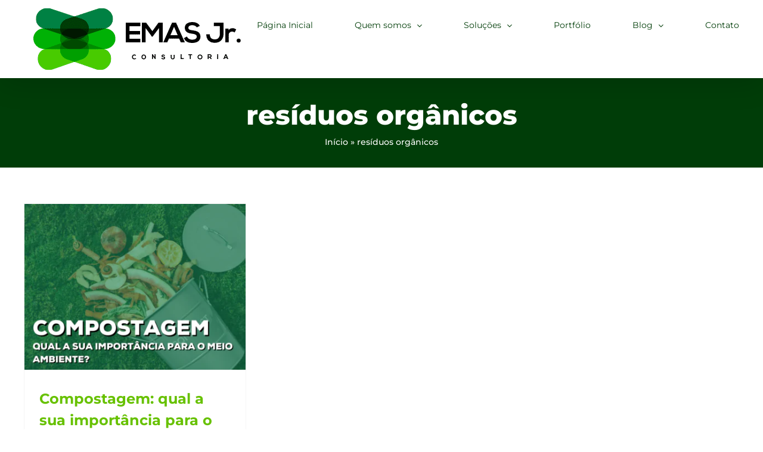

--- FILE ---
content_type: text/html; charset=UTF-8
request_url: https://emasjr.com.br/tag/residuos-organicos/
body_size: 26897
content:
<!DOCTYPE html><html class="avada-html-layout-wide avada-html-header-position-top avada-html-is-archive" lang="pt-BR" prefix="og: http://ogp.me/ns# fb: http://ogp.me/ns/fb#"><head><script data-no-optimize="1">var litespeed_docref=sessionStorage.getItem("litespeed_docref");litespeed_docref&&(Object.defineProperty(document,"referrer",{get:function(){return litespeed_docref}}),sessionStorage.removeItem("litespeed_docref"));</script> <meta http-equiv="X-UA-Compatible" content="IE=edge" /><meta http-equiv="Content-Type" content="text/html; charset=utf-8"/><meta name="viewport" content="width=device-width, initial-scale=1" /><meta name='robots' content='index, follow, max-image-preview:large, max-snippet:-1, max-video-preview:-1' /> <script data-cfasync="false" data-pagespeed-no-defer>window.dataLayerPYS = window.dataLayerPYS || [];</script> <title>Arquivos resíduos orgânicos - EMAS Jr. Consultoria</title><link rel="canonical" href="https://emasjr.com.br/tag/residuos-organicos/" /><meta property="og:locale" content="pt_BR" /><meta property="og:type" content="article" /><meta property="og:title" content="Arquivos resíduos orgânicos - EMAS Jr. Consultoria" /><meta property="og:url" content="https://emasjr.com.br/tag/residuos-organicos/" /><meta property="og:site_name" content="EMAS Jr. Consultoria" /><meta name="twitter:card" content="summary_large_image" /> <script type="application/ld+json" class="yoast-schema-graph">{"@context":"https://schema.org","@graph":[{"@type":"CollectionPage","@id":"https://emasjr.com.br/tag/residuos-organicos/","url":"https://emasjr.com.br/tag/residuos-organicos/","name":"Arquivos resíduos orgânicos - EMAS Jr. Consultoria","isPartOf":{"@id":"https://emasjr.com.br/#website"},"primaryImageOfPage":{"@id":"https://emasjr.com.br/tag/residuos-organicos/#primaryimage"},"image":{"@id":"https://emasjr.com.br/tag/residuos-organicos/#primaryimage"},"thumbnailUrl":"https://emasjr.com.br/wp-content/uploads/2022/01/MODELO-16.png","breadcrumb":{"@id":"https://emasjr.com.br/tag/residuos-organicos/#breadcrumb"},"inLanguage":"pt-BR"},{"@type":"ImageObject","inLanguage":"pt-BR","@id":"https://emasjr.com.br/tag/residuos-organicos/#primaryimage","url":"https://emasjr.com.br/wp-content/uploads/2022/01/MODELO-16.png","contentUrl":"https://emasjr.com.br/wp-content/uploads/2022/01/MODELO-16.png","width":1200,"height":900},{"@type":"BreadcrumbList","@id":"https://emasjr.com.br/tag/residuos-organicos/#breadcrumb","itemListElement":[{"@type":"ListItem","position":1,"name":"Início","item":"https://emasjr.com.br/"},{"@type":"ListItem","position":2,"name":"resíduos orgânicos"}]},{"@type":"WebSite","@id":"https://emasjr.com.br/#website","url":"https://emasjr.com.br/","name":"EMAS Jr. Consultoria","description":"Consultoria em Engenharia Civil e Ambiental","publisher":{"@id":"https://emasjr.com.br/#organization"},"potentialAction":[{"@type":"SearchAction","target":{"@type":"EntryPoint","urlTemplate":"https://emasjr.com.br/?s={search_term_string}"},"query-input":{"@type":"PropertyValueSpecification","valueRequired":true,"valueName":"search_term_string"}}],"inLanguage":"pt-BR"},{"@type":"Organization","@id":"https://emasjr.com.br/#organization","name":"EMAS Jr. Consultoria","url":"https://emasjr.com.br/","logo":{"@type":"ImageObject","inLanguage":"pt-BR","@id":"https://emasjr.com.br/#/schema/logo/image/","url":"https://emasjr.com.br/wp-content/uploads/2022/08/logo_emas-2.svg","contentUrl":"https://emasjr.com.br/wp-content/uploads/2022/08/logo_emas-2.svg","width":976,"height":326,"caption":"EMAS Jr. Consultoria"},"image":{"@id":"https://emasjr.com.br/#/schema/logo/image/"},"sameAs":["https://facebook.com/emasjr"]}]}</script>  <script type='application/javascript'  id='pys-version-script'>console.log('PixelYourSite Free version 11.1.5.1');</script> <link rel="alternate" type="application/rss+xml" title="Feed para EMAS Jr. Consultoria &raquo;" href="https://emasjr.com.br/feed/" /><link rel="alternate" type="application/rss+xml" title="Feed de comentários para EMAS Jr. Consultoria &raquo;" href="https://emasjr.com.br/comments/feed/" /><link rel="alternate" type="application/rss+xml" title="Feed de tag para EMAS Jr. Consultoria &raquo; resíduos orgânicos" href="https://emasjr.com.br/tag/residuos-organicos/feed/" /><link rel="alternate" type="application/rss+xml" title="Feed de EMAS Jr. Consultoria &raquo; Story" href="https://emasjr.com.br/web-stories/feed/"><meta property="og:locale" content="pt_BR"/><meta property="og:type" content="article"/><meta property="og:site_name" content="EMAS Jr. Consultoria"/><meta property="og:title" content="Arquivos resíduos orgânicos - EMAS Jr. Consultoria"/><meta property="og:url" content="https://emasjr.com.br/blog/por-que-a-compostagem-e-um-grande-aliado-do-meio-ambiente/"/><meta property="og:image" content="https://emasjr.com.br/wp-content/uploads/2022/01/MODELO-16.png"/><meta property="og:image:width" content="1200"/><meta property="og:image:height" content="900"/><meta property="og:image:type" content="image/png"/><style id='wp-img-auto-sizes-contain-inline-css' type='text/css'>img:is([sizes=auto i],[sizes^="auto," i]){contain-intrinsic-size:3000px 1500px}
/*# sourceURL=wp-img-auto-sizes-contain-inline-css */</style><link data-optimized="2" rel="stylesheet" href="https://emasjr.com.br/wp-content/litespeed/css/513e32cbdc48db25ca52bb63afbe7154.css?ver=54a42" /><style id='global-styles-inline-css' type='text/css'>:root{--wp--preset--aspect-ratio--square: 1;--wp--preset--aspect-ratio--4-3: 4/3;--wp--preset--aspect-ratio--3-4: 3/4;--wp--preset--aspect-ratio--3-2: 3/2;--wp--preset--aspect-ratio--2-3: 2/3;--wp--preset--aspect-ratio--16-9: 16/9;--wp--preset--aspect-ratio--9-16: 9/16;--wp--preset--color--black: #000000;--wp--preset--color--cyan-bluish-gray: #abb8c3;--wp--preset--color--white: #ffffff;--wp--preset--color--pale-pink: #f78da7;--wp--preset--color--vivid-red: #cf2e2e;--wp--preset--color--luminous-vivid-orange: #ff6900;--wp--preset--color--luminous-vivid-amber: #fcb900;--wp--preset--color--light-green-cyan: #7bdcb5;--wp--preset--color--vivid-green-cyan: #00d084;--wp--preset--color--pale-cyan-blue: #8ed1fc;--wp--preset--color--vivid-cyan-blue: #0693e3;--wp--preset--color--vivid-purple: #9b51e0;--wp--preset--color--awb-color-1: #ffffff;--wp--preset--color--awb-color-2: #f9f9fb;--wp--preset--color--awb-color-3: #e2e2e2;--wp--preset--color--awb-color-4: #4ebc12;--wp--preset--color--awb-color-5: #747474;--wp--preset--color--awb-color-6: #4a4e57;--wp--preset--color--awb-color-7: #333333;--wp--preset--color--awb-color-8: #212934;--wp--preset--color--awb-color-custom-10: #65bc7b;--wp--preset--color--awb-color-custom-11: #fed03d;--wp--preset--color--awb-color-custom-12: #f2f3f5;--wp--preset--color--awb-color-custom-13: #f5f5f5;--wp--preset--color--awb-color-custom-14: #1a6b00;--wp--preset--color--awb-color-custom-15: #dddddd;--wp--preset--color--awb-color-custom-16: #a0ce4e;--wp--preset--color--awb-color-custom-17: #ebeaea;--wp--preset--color--awb-color-custom-18: rgba(235,234,234,0.8);--wp--preset--gradient--vivid-cyan-blue-to-vivid-purple: linear-gradient(135deg,rgb(6,147,227) 0%,rgb(155,81,224) 100%);--wp--preset--gradient--light-green-cyan-to-vivid-green-cyan: linear-gradient(135deg,rgb(122,220,180) 0%,rgb(0,208,130) 100%);--wp--preset--gradient--luminous-vivid-amber-to-luminous-vivid-orange: linear-gradient(135deg,rgb(252,185,0) 0%,rgb(255,105,0) 100%);--wp--preset--gradient--luminous-vivid-orange-to-vivid-red: linear-gradient(135deg,rgb(255,105,0) 0%,rgb(207,46,46) 100%);--wp--preset--gradient--very-light-gray-to-cyan-bluish-gray: linear-gradient(135deg,rgb(238,238,238) 0%,rgb(169,184,195) 100%);--wp--preset--gradient--cool-to-warm-spectrum: linear-gradient(135deg,rgb(74,234,220) 0%,rgb(151,120,209) 20%,rgb(207,42,186) 40%,rgb(238,44,130) 60%,rgb(251,105,98) 80%,rgb(254,248,76) 100%);--wp--preset--gradient--blush-light-purple: linear-gradient(135deg,rgb(255,206,236) 0%,rgb(152,150,240) 100%);--wp--preset--gradient--blush-bordeaux: linear-gradient(135deg,rgb(254,205,165) 0%,rgb(254,45,45) 50%,rgb(107,0,62) 100%);--wp--preset--gradient--luminous-dusk: linear-gradient(135deg,rgb(255,203,112) 0%,rgb(199,81,192) 50%,rgb(65,88,208) 100%);--wp--preset--gradient--pale-ocean: linear-gradient(135deg,rgb(255,245,203) 0%,rgb(182,227,212) 50%,rgb(51,167,181) 100%);--wp--preset--gradient--electric-grass: linear-gradient(135deg,rgb(202,248,128) 0%,rgb(113,206,126) 100%);--wp--preset--gradient--midnight: linear-gradient(135deg,rgb(2,3,129) 0%,rgb(40,116,252) 100%);--wp--preset--font-size--small: 11.25px;--wp--preset--font-size--medium: 20px;--wp--preset--font-size--large: 22.5px;--wp--preset--font-size--x-large: 42px;--wp--preset--font-size--normal: 15px;--wp--preset--font-size--xlarge: 30px;--wp--preset--font-size--huge: 45px;--wp--preset--spacing--20: 0.44rem;--wp--preset--spacing--30: 0.67rem;--wp--preset--spacing--40: 1rem;--wp--preset--spacing--50: 1.5rem;--wp--preset--spacing--60: 2.25rem;--wp--preset--spacing--70: 3.38rem;--wp--preset--spacing--80: 5.06rem;--wp--preset--shadow--natural: 6px 6px 9px rgba(0, 0, 0, 0.2);--wp--preset--shadow--deep: 12px 12px 50px rgba(0, 0, 0, 0.4);--wp--preset--shadow--sharp: 6px 6px 0px rgba(0, 0, 0, 0.2);--wp--preset--shadow--outlined: 6px 6px 0px -3px rgb(255, 255, 255), 6px 6px rgb(0, 0, 0);--wp--preset--shadow--crisp: 6px 6px 0px rgb(0, 0, 0);}:where(.is-layout-flex){gap: 0.5em;}:where(.is-layout-grid){gap: 0.5em;}body .is-layout-flex{display: flex;}.is-layout-flex{flex-wrap: wrap;align-items: center;}.is-layout-flex > :is(*, div){margin: 0;}body .is-layout-grid{display: grid;}.is-layout-grid > :is(*, div){margin: 0;}:where(.wp-block-columns.is-layout-flex){gap: 2em;}:where(.wp-block-columns.is-layout-grid){gap: 2em;}:where(.wp-block-post-template.is-layout-flex){gap: 1.25em;}:where(.wp-block-post-template.is-layout-grid){gap: 1.25em;}.has-black-color{color: var(--wp--preset--color--black) !important;}.has-cyan-bluish-gray-color{color: var(--wp--preset--color--cyan-bluish-gray) !important;}.has-white-color{color: var(--wp--preset--color--white) !important;}.has-pale-pink-color{color: var(--wp--preset--color--pale-pink) !important;}.has-vivid-red-color{color: var(--wp--preset--color--vivid-red) !important;}.has-luminous-vivid-orange-color{color: var(--wp--preset--color--luminous-vivid-orange) !important;}.has-luminous-vivid-amber-color{color: var(--wp--preset--color--luminous-vivid-amber) !important;}.has-light-green-cyan-color{color: var(--wp--preset--color--light-green-cyan) !important;}.has-vivid-green-cyan-color{color: var(--wp--preset--color--vivid-green-cyan) !important;}.has-pale-cyan-blue-color{color: var(--wp--preset--color--pale-cyan-blue) !important;}.has-vivid-cyan-blue-color{color: var(--wp--preset--color--vivid-cyan-blue) !important;}.has-vivid-purple-color{color: var(--wp--preset--color--vivid-purple) !important;}.has-black-background-color{background-color: var(--wp--preset--color--black) !important;}.has-cyan-bluish-gray-background-color{background-color: var(--wp--preset--color--cyan-bluish-gray) !important;}.has-white-background-color{background-color: var(--wp--preset--color--white) !important;}.has-pale-pink-background-color{background-color: var(--wp--preset--color--pale-pink) !important;}.has-vivid-red-background-color{background-color: var(--wp--preset--color--vivid-red) !important;}.has-luminous-vivid-orange-background-color{background-color: var(--wp--preset--color--luminous-vivid-orange) !important;}.has-luminous-vivid-amber-background-color{background-color: var(--wp--preset--color--luminous-vivid-amber) !important;}.has-light-green-cyan-background-color{background-color: var(--wp--preset--color--light-green-cyan) !important;}.has-vivid-green-cyan-background-color{background-color: var(--wp--preset--color--vivid-green-cyan) !important;}.has-pale-cyan-blue-background-color{background-color: var(--wp--preset--color--pale-cyan-blue) !important;}.has-vivid-cyan-blue-background-color{background-color: var(--wp--preset--color--vivid-cyan-blue) !important;}.has-vivid-purple-background-color{background-color: var(--wp--preset--color--vivid-purple) !important;}.has-black-border-color{border-color: var(--wp--preset--color--black) !important;}.has-cyan-bluish-gray-border-color{border-color: var(--wp--preset--color--cyan-bluish-gray) !important;}.has-white-border-color{border-color: var(--wp--preset--color--white) !important;}.has-pale-pink-border-color{border-color: var(--wp--preset--color--pale-pink) !important;}.has-vivid-red-border-color{border-color: var(--wp--preset--color--vivid-red) !important;}.has-luminous-vivid-orange-border-color{border-color: var(--wp--preset--color--luminous-vivid-orange) !important;}.has-luminous-vivid-amber-border-color{border-color: var(--wp--preset--color--luminous-vivid-amber) !important;}.has-light-green-cyan-border-color{border-color: var(--wp--preset--color--light-green-cyan) !important;}.has-vivid-green-cyan-border-color{border-color: var(--wp--preset--color--vivid-green-cyan) !important;}.has-pale-cyan-blue-border-color{border-color: var(--wp--preset--color--pale-cyan-blue) !important;}.has-vivid-cyan-blue-border-color{border-color: var(--wp--preset--color--vivid-cyan-blue) !important;}.has-vivid-purple-border-color{border-color: var(--wp--preset--color--vivid-purple) !important;}.has-vivid-cyan-blue-to-vivid-purple-gradient-background{background: var(--wp--preset--gradient--vivid-cyan-blue-to-vivid-purple) !important;}.has-light-green-cyan-to-vivid-green-cyan-gradient-background{background: var(--wp--preset--gradient--light-green-cyan-to-vivid-green-cyan) !important;}.has-luminous-vivid-amber-to-luminous-vivid-orange-gradient-background{background: var(--wp--preset--gradient--luminous-vivid-amber-to-luminous-vivid-orange) !important;}.has-luminous-vivid-orange-to-vivid-red-gradient-background{background: var(--wp--preset--gradient--luminous-vivid-orange-to-vivid-red) !important;}.has-very-light-gray-to-cyan-bluish-gray-gradient-background{background: var(--wp--preset--gradient--very-light-gray-to-cyan-bluish-gray) !important;}.has-cool-to-warm-spectrum-gradient-background{background: var(--wp--preset--gradient--cool-to-warm-spectrum) !important;}.has-blush-light-purple-gradient-background{background: var(--wp--preset--gradient--blush-light-purple) !important;}.has-blush-bordeaux-gradient-background{background: var(--wp--preset--gradient--blush-bordeaux) !important;}.has-luminous-dusk-gradient-background{background: var(--wp--preset--gradient--luminous-dusk) !important;}.has-pale-ocean-gradient-background{background: var(--wp--preset--gradient--pale-ocean) !important;}.has-electric-grass-gradient-background{background: var(--wp--preset--gradient--electric-grass) !important;}.has-midnight-gradient-background{background: var(--wp--preset--gradient--midnight) !important;}.has-small-font-size{font-size: var(--wp--preset--font-size--small) !important;}.has-medium-font-size{font-size: var(--wp--preset--font-size--medium) !important;}.has-large-font-size{font-size: var(--wp--preset--font-size--large) !important;}.has-x-large-font-size{font-size: var(--wp--preset--font-size--x-large) !important;}
/*# sourceURL=global-styles-inline-css */</style><style id='classic-theme-styles-inline-css' type='text/css'>/*! This file is auto-generated */
.wp-block-button__link{color:#fff;background-color:#32373c;border-radius:9999px;box-shadow:none;text-decoration:none;padding:calc(.667em + 2px) calc(1.333em + 2px);font-size:1.125em}.wp-block-file__button{background:#32373c;color:#fff;text-decoration:none}
/*# sourceURL=/wp-includes/css/classic-themes.min.css */</style> <script id="jquery-core-js-extra" type="litespeed/javascript">var pysFacebookRest={"restApiUrl":"https://emasjr.com.br/wp-json/pys-facebook/v1/event","debug":""}</script> <script type="litespeed/javascript" data-src="https://emasjr.com.br/wp-includes/js/jquery/jquery.min.js" id="jquery-core-js"></script> <script id="rock-convert-frontend-js-extra" type="litespeed/javascript">var rconvert_params={"ajaxurl":"https://emasjr.com.br/wp-admin/admin-ajax.php","track_cta_click_path":"https://emasjr.com.br/wp-json/rock-convert/v2/analytics/cta/click/","track_cta_view_path":"https://emasjr.com.br/wp-json/rock-convert/v2/analytics/cta/view/","announcements_bar_settings":"{\"isSingle\":false,\"postType\":\"post\"}","analytics_enabled":"1"}</script> <script id="pys-js-extra" type="litespeed/javascript">var pysOptions={"staticEvents":{"facebook":{"init_event":[{"delay":0,"type":"static","ajaxFire":!1,"name":"PageView","pixelIds":["2570838866519237"],"eventID":"28936f66-5436-4102-8725-e5005fab5751","params":{"page_title":"res\u00edduos org\u00e2nicos","post_type":"tag","post_id":269,"plugin":"PixelYourSite","user_role":"guest","event_url":"emasjr.com.br/tag/residuos-organicos/"},"e_id":"init_event","ids":[],"hasTimeWindow":!1,"timeWindow":0,"woo_order":"","edd_order":""}]}},"dynamicEvents":[],"triggerEvents":[],"triggerEventTypes":[],"facebook":{"pixelIds":["2570838866519237"],"advancedMatching":[],"advancedMatchingEnabled":!1,"removeMetadata":!1,"wooVariableAsSimple":!1,"serverApiEnabled":!0,"wooCRSendFromServer":!1,"send_external_id":null,"enabled_medical":!1,"do_not_track_medical_param":["event_url","post_title","page_title","landing_page","content_name","categories","category_name","tags"],"meta_ldu":!1},"ga":{"trackingIds":["100677092"],"commentEventEnabled":!0,"downloadEnabled":!0,"formEventEnabled":!0,"crossDomainEnabled":!1,"crossDomainAcceptIncoming":!1,"crossDomainDomains":[],"isDebugEnabled":[],"serverContainerUrls":{"100677092":{"enable_server_container":"","server_container_url":"","transport_url":""}},"additionalConfig":{"100677092":{"first_party_collection":!0}},"disableAdvertisingFeatures":!1,"disableAdvertisingPersonalization":!1,"wooVariableAsSimple":!0,"custom_page_view_event":!1},"debug":"","siteUrl":"https://emasjr.com.br","ajaxUrl":"https://emasjr.com.br/wp-admin/admin-ajax.php","ajax_event":"871db15507","enable_remove_download_url_param":"1","cookie_duration":"7","last_visit_duration":"60","enable_success_send_form":"","ajaxForServerEvent":"1","ajaxForServerStaticEvent":"1","useSendBeacon":"1","send_external_id":"1","external_id_expire":"180","track_cookie_for_subdomains":"1","google_consent_mode":"1","gdpr":{"ajax_enabled":!1,"all_disabled_by_api":!1,"facebook_disabled_by_api":!1,"analytics_disabled_by_api":!1,"google_ads_disabled_by_api":!1,"pinterest_disabled_by_api":!1,"bing_disabled_by_api":!1,"reddit_disabled_by_api":!1,"externalID_disabled_by_api":!1,"facebook_prior_consent_enabled":!0,"analytics_prior_consent_enabled":!0,"google_ads_prior_consent_enabled":null,"pinterest_prior_consent_enabled":!0,"bing_prior_consent_enabled":!0,"cookiebot_integration_enabled":!1,"cookiebot_facebook_consent_category":"marketing","cookiebot_analytics_consent_category":"statistics","cookiebot_tiktok_consent_category":"marketing","cookiebot_google_ads_consent_category":"marketing","cookiebot_pinterest_consent_category":"marketing","cookiebot_bing_consent_category":"marketing","consent_magic_integration_enabled":!1,"real_cookie_banner_integration_enabled":!1,"cookie_notice_integration_enabled":!1,"cookie_law_info_integration_enabled":!1,"analytics_storage":{"enabled":!0,"value":"granted","filter":!1},"ad_storage":{"enabled":!0,"value":"granted","filter":!1},"ad_user_data":{"enabled":!0,"value":"granted","filter":!1},"ad_personalization":{"enabled":!0,"value":"granted","filter":!1}},"cookie":{"disabled_all_cookie":!1,"disabled_start_session_cookie":!1,"disabled_advanced_form_data_cookie":!1,"disabled_landing_page_cookie":!1,"disabled_first_visit_cookie":!1,"disabled_trafficsource_cookie":!1,"disabled_utmTerms_cookie":!1,"disabled_utmId_cookie":!1},"tracking_analytics":{"TrafficSource":"direct","TrafficLanding":"undefined","TrafficUtms":[],"TrafficUtmsId":[]},"GATags":{"ga_datalayer_type":"default","ga_datalayer_name":"dataLayerPYS"},"woo":{"enabled":!1},"edd":{"enabled":!1},"cache_bypass":"1769166707"}</script> <link rel="https://api.w.org/" href="https://emasjr.com.br/wp-json/" /><link rel="alternate" title="JSON" type="application/json" href="https://emasjr.com.br/wp-json/wp/v2/tags/269" /><link rel="EditURI" type="application/rsd+xml" title="RSD" href="https://emasjr.com.br/xmlrpc.php?rsd" /><meta name="generator" content="WordPress 6.9" /><link rel="preload" href="https://emasjr.com.br/wp-content/themes/Avada/includes/lib/assets/fonts/icomoon/awb-icons.woff" as="font" type="font/woff" crossorigin><link rel="preload" href="//emasjr.com.br/wp-content/themes/Avada/includes/lib/assets/fonts/fontawesome/webfonts/fa-brands-400.woff2" as="font" type="font/woff2" crossorigin><link rel="preload" href="//emasjr.com.br/wp-content/themes/Avada/includes/lib/assets/fonts/fontawesome/webfonts/fa-regular-400.woff2" as="font" type="font/woff2" crossorigin><link rel="preload" href="//emasjr.com.br/wp-content/themes/Avada/includes/lib/assets/fonts/fontawesome/webfonts/fa-solid-900.woff2" as="font" type="font/woff2" crossorigin><link rel="preload" href="https://emasjr.com.br/wp-content/uploads/fusion-gfonts/JTUSjIg1_i6t8kCHKm459Wlhyw.woff2" as="font" type="font/woff2" crossorigin><style type="text/css" id="css-fb-visibility">@media screen and (max-width: 640px){.fusion-no-small-visibility{display:none !important;}body .sm-text-align-center{text-align:center !important;}body .sm-text-align-left{text-align:left !important;}body .sm-text-align-right{text-align:right !important;}body .sm-text-align-justify{text-align:justify !important;}body .sm-flex-align-center{justify-content:center !important;}body .sm-flex-align-flex-start{justify-content:flex-start !important;}body .sm-flex-align-flex-end{justify-content:flex-end !important;}body .sm-mx-auto{margin-left:auto !important;margin-right:auto !important;}body .sm-ml-auto{margin-left:auto !important;}body .sm-mr-auto{margin-right:auto !important;}body .fusion-absolute-position-small{position:absolute;width:100%;}.awb-sticky.awb-sticky-small{ position: sticky; top: var(--awb-sticky-offset,0); }}@media screen and (min-width: 641px) and (max-width: 1024px){.fusion-no-medium-visibility{display:none !important;}body .md-text-align-center{text-align:center !important;}body .md-text-align-left{text-align:left !important;}body .md-text-align-right{text-align:right !important;}body .md-text-align-justify{text-align:justify !important;}body .md-flex-align-center{justify-content:center !important;}body .md-flex-align-flex-start{justify-content:flex-start !important;}body .md-flex-align-flex-end{justify-content:flex-end !important;}body .md-mx-auto{margin-left:auto !important;margin-right:auto !important;}body .md-ml-auto{margin-left:auto !important;}body .md-mr-auto{margin-right:auto !important;}body .fusion-absolute-position-medium{position:absolute;width:100%;}.awb-sticky.awb-sticky-medium{ position: sticky; top: var(--awb-sticky-offset,0); }}@media screen and (min-width: 1025px){.fusion-no-large-visibility{display:none !important;}body .lg-text-align-center{text-align:center !important;}body .lg-text-align-left{text-align:left !important;}body .lg-text-align-right{text-align:right !important;}body .lg-text-align-justify{text-align:justify !important;}body .lg-flex-align-center{justify-content:center !important;}body .lg-flex-align-flex-start{justify-content:flex-start !important;}body .lg-flex-align-flex-end{justify-content:flex-end !important;}body .lg-mx-auto{margin-left:auto !important;margin-right:auto !important;}body .lg-ml-auto{margin-left:auto !important;}body .lg-mr-auto{margin-right:auto !important;}body .fusion-absolute-position-large{position:absolute;width:100%;}.awb-sticky.awb-sticky-large{ position: sticky; top: var(--awb-sticky-offset,0); }}</style><meta name="generator" content="Powered by Slider Revolution 6.5.31 - responsive, Mobile-Friendly Slider Plugin for WordPress with comfortable drag and drop interface." /><link rel="icon" href="https://emasjr.com.br/wp-content/uploads/2024/08/cropped-01-Logo-EMAS-32x32.png" sizes="32x32" /><link rel="icon" href="https://emasjr.com.br/wp-content/uploads/2024/08/cropped-01-Logo-EMAS-192x192.png" sizes="192x192" /><link rel="apple-touch-icon" href="https://emasjr.com.br/wp-content/uploads/2024/08/cropped-01-Logo-EMAS-180x180.png" /><meta name="msapplication-TileImage" content="https://emasjr.com.br/wp-content/uploads/2024/08/cropped-01-Logo-EMAS-270x270.png" /> <script type="litespeed/javascript">function setREVStartSize(e){window.RSIW=window.RSIW===undefined?window.innerWidth:window.RSIW;window.RSIH=window.RSIH===undefined?window.innerHeight:window.RSIH;try{var pw=document.getElementById(e.c).parentNode.offsetWidth,newh;pw=pw===0||isNaN(pw)||(e.l=="fullwidth"||e.layout=="fullwidth")?window.RSIW:pw;e.tabw=e.tabw===undefined?0:parseInt(e.tabw);e.thumbw=e.thumbw===undefined?0:parseInt(e.thumbw);e.tabh=e.tabh===undefined?0:parseInt(e.tabh);e.thumbh=e.thumbh===undefined?0:parseInt(e.thumbh);e.tabhide=e.tabhide===undefined?0:parseInt(e.tabhide);e.thumbhide=e.thumbhide===undefined?0:parseInt(e.thumbhide);e.mh=e.mh===undefined||e.mh==""||e.mh==="auto"?0:parseInt(e.mh,0);if(e.layout==="fullscreen"||e.l==="fullscreen")
newh=Math.max(e.mh,window.RSIH);else{e.gw=Array.isArray(e.gw)?e.gw:[e.gw];for(var i in e.rl)if(e.gw[i]===undefined||e.gw[i]===0)e.gw[i]=e.gw[i-1];e.gh=e.el===undefined||e.el===""||(Array.isArray(e.el)&&e.el.length==0)?e.gh:e.el;e.gh=Array.isArray(e.gh)?e.gh:[e.gh];for(var i in e.rl)if(e.gh[i]===undefined||e.gh[i]===0)e.gh[i]=e.gh[i-1];var nl=new Array(e.rl.length),ix=0,sl;e.tabw=e.tabhide>=pw?0:e.tabw;e.thumbw=e.thumbhide>=pw?0:e.thumbw;e.tabh=e.tabhide>=pw?0:e.tabh;e.thumbh=e.thumbhide>=pw?0:e.thumbh;for(var i in e.rl)nl[i]=e.rl[i]<window.RSIW?0:e.rl[i];sl=nl[0];for(var i in nl)if(sl>nl[i]&&nl[i]>0){sl=nl[i];ix=i}
var m=pw>(e.gw[ix]+e.tabw+e.thumbw)?1:(pw-(e.tabw+e.thumbw))/(e.gw[ix]);newh=(e.gh[ix]*m)+(e.tabh+e.thumbh)}
var el=document.getElementById(e.c);if(el!==null&&el)el.style.height=newh+"px";el=document.getElementById(e.c+"_wrapper");if(el!==null&&el){el.style.height=newh+"px";el.style.display="block"}}catch(e){console.log("Failure at Presize of Slider:"+e)}}</script> <script type="litespeed/javascript">var doc=document.documentElement;doc.setAttribute('data-useragent',navigator.userAgent)</script>  <script type="litespeed/javascript">(function(w,d,s,l,i){w[l]=w[l]||[];w[l].push({'gtm.start':new Date().getTime(),event:'gtm.js'});var f=d.getElementsByTagName(s)[0],j=d.createElement(s),dl=l!='dataLayer'?'&l='+l:'';j.async=!0;j.src='https://www.googletagmanager.com/gtm.js?id='+i+dl;f.parentNode.insertBefore(j,f)})(window,document,'script','dataLayer','GTM-MK7J98Z')</script>  <script type="litespeed/javascript" data-src="https://www.googleoptimize.com/optimize.js?id=OPT-WSL55R6"></script> <style id='rs-plugin-settings-inline-css' type='text/css'>#rs-demo-id {}
/*# sourceURL=rs-plugin-settings-inline-css */</style></head><body class="archive tag tag-residuos-organicos tag-269 wp-theme-Avada fusion-image-hovers fusion-pagination-sizing fusion-button_type-flat fusion-button_span-no fusion-button_gradient-linear avada-image-rollover-circle-yes avada-image-rollover-yes avada-image-rollover-direction-center_vertical fusion-body ltr fusion-sticky-header no-mobile-totop avada-has-rev-slider-styles fusion-disable-outline fusion-sub-menu-slide mobile-logo-pos-center layout-wide-mode avada-has-boxed-modal-shadow- layout-scroll-offset-full avada-has-zero-margin-offset-top fusion-top-header menu-text-align-center mobile-menu-design-modern fusion-show-pagination-text fusion-header-layout-v1 avada-responsive avada-footer-fx-none avada-menu-highlight-style-bottombar fusion-search-form-classic fusion-main-menu-search-dropdown fusion-avatar-square avada-sticky-shrinkage avada-dropdown-styles avada-blog-layout-large avada-blog-archive-layout-grid avada-header-shadow-yes avada-menu-icon-position-left avada-has-megamenu-shadow avada-has-mainmenu-dropdown-divider avada-has-pagetitle-100-width avada-has-pagetitle-bg-full avada-has-mobile-menu-search avada-has-100-footer avada-has-titlebar-bar_and_content avada-social-full-transparent avada-has-pagination-padding avada-flyout-menu-direction-fade avada-has-blocks avada-ec-views-v1" data-awb-post-id="7273">
<a class="skip-link screen-reader-text" href="#content">Ir para o conteúdo</a><div id="boxed-wrapper"><div id="wrapper" class="fusion-wrapper"><div id="home" style="position:relative;top:-1px;"></div><header class="fusion-header-wrapper fusion-header-shadow"><div class="fusion-header-v1 fusion-logo-alignment fusion-logo-center fusion-sticky-menu-1 fusion-sticky-logo-1 fusion-mobile-logo-1  fusion-mobile-menu-design-modern"><div class="fusion-header-sticky-height"></div><div class="fusion-header"><div class="fusion-row"><div class="fusion-logo" data-margin-top="10" data-margin-bottom="10" data-margin-left="0" data-margin-right="0">
<a class="fusion-logo-link"  href="https://emasjr.com.br/" >
<img data-lazyloaded="1" src="[data-uri]" data-src="https://emasjr.com.br/wp-content/uploads/2021/01/logo-retina-mobile-1.png" data-srcset="https://emasjr.com.br/wp-content/uploads/2021/01/logo-retina-mobile-1.png 1x, https://emasjr.com.br/wp-content/uploads/2021/01/logo-retina-mobile-1.png 2x" width="380" height="131" style="max-height:131px;height:auto;" alt="EMAS Jr. Consultoria Logo" data-retina_logo_url="https://emasjr.com.br/wp-content/uploads/2021/01/logo-retina-mobile-1.png" class="fusion-standard-logo" />
<img data-lazyloaded="1" src="[data-uri]" data-src="https://emasjr.com.br/wp-content/uploads/2022/09/logo_emas.webp" data-srcset="https://emasjr.com.br/wp-content/uploads/2022/09/logo_emas.webp 1x, https://emasjr.com.br/wp-content/uploads/2022/09/logo_emas.webp 2x" width="200" height="100" style="max-height:100px;height:auto;" alt="EMAS Jr. Consultoria Logo" data-retina_logo_url="https://emasjr.com.br/wp-content/uploads/2022/09/logo_emas.webp" class="fusion-mobile-logo" />
<img data-lazyloaded="1" src="[data-uri]" data-src="https://emasjr.com.br/wp-content/uploads/2022/09/logo_emas-e1693261337896.webp" data-srcset="https://emasjr.com.br/wp-content/uploads/2022/09/logo_emas-e1693261337896.webp 1x, https://emasjr.com.br/wp-content/uploads/2022/09/logo_emas-e1693261337896.webp 2x" width="200" height="100" style="max-height:100px;height:auto;" alt="EMAS Jr. Consultoria Logo" data-retina_logo_url="https://emasjr.com.br/wp-content/uploads/2022/09/logo_emas-e1693261337896.webp" class="fusion-sticky-logo" />
</a></div><nav class="fusion-main-menu" aria-label="Menu Principal"><ul id="menu-menu-principal" class="fusion-menu"><li  id="menu-item-7907"  class="menu-item menu-item-type-post_type menu-item-object-page menu-item-home menu-item-7907"  data-item-id="7907"><a  href="https://emasjr.com.br/" class="fusion-bottombar-highlight"><span class="menu-text">Página Inicial</span></a></li><li  id="menu-item-7898"  class="menu-item menu-item-type-custom menu-item-object-custom menu-item-has-children menu-item-7898 fusion-dropdown-menu"  data-item-id="7898"><a  href="#" class="fusion-bottombar-highlight"><span class="menu-text">Quem somos</span> <span class="fusion-caret"><i class="fusion-dropdown-indicator" aria-hidden="true"></i></span></a><ul class="sub-menu"><li  id="menu-item-7911"  class="menu-item menu-item-type-post_type menu-item-object-page menu-item-7911 fusion-dropdown-submenu" ><a  href="https://emasjr.com.br/nossa-historia/" class="fusion-bottombar-highlight"><span>Nossa história</span></a></li><li  id="menu-item-10489"  class="menu-item menu-item-type-post_type menu-item-object-page menu-item-10489 fusion-dropdown-submenu" ><a  href="https://emasjr.com.br/carta-de-servicos-da-emas-jr-conheca-nossos-projetos-e-consultorias/" class="fusion-bottombar-highlight"><span>Nossa Carta de Serviços</span></a></li></ul></li><li  id="menu-item-7899"  class="menu-item menu-item-type-custom menu-item-object-custom menu-item-has-children menu-item-7899 fusion-dropdown-menu"  data-item-id="7899"><a  href="#" class="fusion-bottombar-highlight"><span class="menu-text">Soluções</span> <span class="fusion-caret"><i class="fusion-dropdown-indicator" aria-hidden="true"></i></span></a><ul class="sub-menu"><li  id="menu-item-8264"  class="menu-item menu-item-type-custom menu-item-object-custom menu-item-8264 fusion-dropdown-submenu" ><a  href="https://emasjr.com.br/solucoes-categoria/solucoes-construtivas/" class="fusion-bottombar-highlight"><span>Soluções Construtivas</span></a></li><li  id="menu-item-8265"  class="menu-item menu-item-type-custom menu-item-object-custom menu-item-8265 fusion-dropdown-submenu" ><a  href="https://emasjr.com.br/solucoes-categoria/solucoes-ambientais/" class="fusion-bottombar-highlight"><span>Soluções Ambientais</span></a></li><li  id="menu-item-8266"  class="menu-item menu-item-type-custom menu-item-object-custom menu-item-8266 fusion-dropdown-submenu" ><a  href="https://emasjr.com.br/solucoes-categoria/regularizacao/" class="fusion-bottombar-highlight"><span>Regularização</span></a></li></ul></li><li  id="menu-item-7912"  class="menu-item menu-item-type-post_type menu-item-object-page menu-item-7912"  data-item-id="7912"><a  href="https://emasjr.com.br/portfolio/" class="fusion-bottombar-highlight"><span class="menu-text">Portfólio</span></a></li><li  id="menu-item-9939"  class="menu-item menu-item-type-custom menu-item-object-custom menu-item-has-children menu-item-9939 fusion-dropdown-menu"  data-item-id="9939"><a  href="#" class="fusion-bottombar-highlight"><span class="menu-text">Blog</span> <span class="fusion-caret"><i class="fusion-dropdown-indicator" aria-hidden="true"></i></span></a><ul class="sub-menu"><li  id="menu-item-9938"  class="menu-item menu-item-type-post_type menu-item-object-page menu-item-9938 fusion-dropdown-submenu" ><a  href="https://emasjr.com.br/blog/" class="fusion-bottombar-highlight"><span>Artigos</span></a></li><li  id="menu-item-9530"  class="menu-item menu-item-type-post_type menu-item-object-page menu-item-9530 fusion-dropdown-submenu" ><a  href="https://emasjr.com.br/webstories/" class="fusion-bottombar-highlight"><span>Web Stories</span></a></li></ul></li><li  id="menu-item-7908"  class="menu-item menu-item-type-post_type menu-item-object-page menu-item-7908"  data-item-id="7908"><a  href="https://emasjr.com.br/contato/" class="fusion-bottombar-highlight"><span class="menu-text">Contato</span></a></li></ul></nav><nav class="fusion-main-menu fusion-sticky-menu" aria-label="Menu Principal Destacado"><ul id="menu-menu-principal-1" class="fusion-menu"><li   class="menu-item menu-item-type-post_type menu-item-object-page menu-item-home menu-item-7907"  data-item-id="7907"><a  href="https://emasjr.com.br/" class="fusion-bottombar-highlight"><span class="menu-text">Página Inicial</span></a></li><li   class="menu-item menu-item-type-custom menu-item-object-custom menu-item-has-children menu-item-7898 fusion-dropdown-menu"  data-item-id="7898"><a  href="#" class="fusion-bottombar-highlight"><span class="menu-text">Quem somos</span> <span class="fusion-caret"><i class="fusion-dropdown-indicator" aria-hidden="true"></i></span></a><ul class="sub-menu"><li   class="menu-item menu-item-type-post_type menu-item-object-page menu-item-7911 fusion-dropdown-submenu" ><a  href="https://emasjr.com.br/nossa-historia/" class="fusion-bottombar-highlight"><span>Nossa história</span></a></li><li   class="menu-item menu-item-type-post_type menu-item-object-page menu-item-10489 fusion-dropdown-submenu" ><a  href="https://emasjr.com.br/carta-de-servicos-da-emas-jr-conheca-nossos-projetos-e-consultorias/" class="fusion-bottombar-highlight"><span>Nossa Carta de Serviços</span></a></li></ul></li><li   class="menu-item menu-item-type-custom menu-item-object-custom menu-item-has-children menu-item-7899 fusion-dropdown-menu"  data-item-id="7899"><a  href="#" class="fusion-bottombar-highlight"><span class="menu-text">Soluções</span> <span class="fusion-caret"><i class="fusion-dropdown-indicator" aria-hidden="true"></i></span></a><ul class="sub-menu"><li   class="menu-item menu-item-type-custom menu-item-object-custom menu-item-8264 fusion-dropdown-submenu" ><a  href="https://emasjr.com.br/solucoes-categoria/solucoes-construtivas/" class="fusion-bottombar-highlight"><span>Soluções Construtivas</span></a></li><li   class="menu-item menu-item-type-custom menu-item-object-custom menu-item-8265 fusion-dropdown-submenu" ><a  href="https://emasjr.com.br/solucoes-categoria/solucoes-ambientais/" class="fusion-bottombar-highlight"><span>Soluções Ambientais</span></a></li><li   class="menu-item menu-item-type-custom menu-item-object-custom menu-item-8266 fusion-dropdown-submenu" ><a  href="https://emasjr.com.br/solucoes-categoria/regularizacao/" class="fusion-bottombar-highlight"><span>Regularização</span></a></li></ul></li><li   class="menu-item menu-item-type-post_type menu-item-object-page menu-item-7912"  data-item-id="7912"><a  href="https://emasjr.com.br/portfolio/" class="fusion-bottombar-highlight"><span class="menu-text">Portfólio</span></a></li><li   class="menu-item menu-item-type-custom menu-item-object-custom menu-item-has-children menu-item-9939 fusion-dropdown-menu"  data-item-id="9939"><a  href="#" class="fusion-bottombar-highlight"><span class="menu-text">Blog</span> <span class="fusion-caret"><i class="fusion-dropdown-indicator" aria-hidden="true"></i></span></a><ul class="sub-menu"><li   class="menu-item menu-item-type-post_type menu-item-object-page menu-item-9938 fusion-dropdown-submenu" ><a  href="https://emasjr.com.br/blog/" class="fusion-bottombar-highlight"><span>Artigos</span></a></li><li   class="menu-item menu-item-type-post_type menu-item-object-page menu-item-9530 fusion-dropdown-submenu" ><a  href="https://emasjr.com.br/webstories/" class="fusion-bottombar-highlight"><span>Web Stories</span></a></li></ul></li><li   class="menu-item menu-item-type-post_type menu-item-object-page menu-item-7908"  data-item-id="7908"><a  href="https://emasjr.com.br/contato/" class="fusion-bottombar-highlight"><span class="menu-text">Contato</span></a></li></ul></nav><div class="fusion-mobile-navigation"><ul id="menu-menu-principal-2" class="fusion-mobile-menu"><li   class="menu-item menu-item-type-post_type menu-item-object-page menu-item-home menu-item-7907"  data-item-id="7907"><a  href="https://emasjr.com.br/" class="fusion-bottombar-highlight"><span class="menu-text">Página Inicial</span></a></li><li   class="menu-item menu-item-type-custom menu-item-object-custom menu-item-has-children menu-item-7898 fusion-dropdown-menu"  data-item-id="7898"><a  href="#" class="fusion-bottombar-highlight"><span class="menu-text">Quem somos</span> <span class="fusion-caret"><i class="fusion-dropdown-indicator" aria-hidden="true"></i></span></a><ul class="sub-menu"><li   class="menu-item menu-item-type-post_type menu-item-object-page menu-item-7911 fusion-dropdown-submenu" ><a  href="https://emasjr.com.br/nossa-historia/" class="fusion-bottombar-highlight"><span>Nossa história</span></a></li><li   class="menu-item menu-item-type-post_type menu-item-object-page menu-item-10489 fusion-dropdown-submenu" ><a  href="https://emasjr.com.br/carta-de-servicos-da-emas-jr-conheca-nossos-projetos-e-consultorias/" class="fusion-bottombar-highlight"><span>Nossa Carta de Serviços</span></a></li></ul></li><li   class="menu-item menu-item-type-custom menu-item-object-custom menu-item-has-children menu-item-7899 fusion-dropdown-menu"  data-item-id="7899"><a  href="#" class="fusion-bottombar-highlight"><span class="menu-text">Soluções</span> <span class="fusion-caret"><i class="fusion-dropdown-indicator" aria-hidden="true"></i></span></a><ul class="sub-menu"><li   class="menu-item menu-item-type-custom menu-item-object-custom menu-item-8264 fusion-dropdown-submenu" ><a  href="https://emasjr.com.br/solucoes-categoria/solucoes-construtivas/" class="fusion-bottombar-highlight"><span>Soluções Construtivas</span></a></li><li   class="menu-item menu-item-type-custom menu-item-object-custom menu-item-8265 fusion-dropdown-submenu" ><a  href="https://emasjr.com.br/solucoes-categoria/solucoes-ambientais/" class="fusion-bottombar-highlight"><span>Soluções Ambientais</span></a></li><li   class="menu-item menu-item-type-custom menu-item-object-custom menu-item-8266 fusion-dropdown-submenu" ><a  href="https://emasjr.com.br/solucoes-categoria/regularizacao/" class="fusion-bottombar-highlight"><span>Regularização</span></a></li></ul></li><li   class="menu-item menu-item-type-post_type menu-item-object-page menu-item-7912"  data-item-id="7912"><a  href="https://emasjr.com.br/portfolio/" class="fusion-bottombar-highlight"><span class="menu-text">Portfólio</span></a></li><li   class="menu-item menu-item-type-custom menu-item-object-custom menu-item-has-children menu-item-9939 fusion-dropdown-menu"  data-item-id="9939"><a  href="#" class="fusion-bottombar-highlight"><span class="menu-text">Blog</span> <span class="fusion-caret"><i class="fusion-dropdown-indicator" aria-hidden="true"></i></span></a><ul class="sub-menu"><li   class="menu-item menu-item-type-post_type menu-item-object-page menu-item-9938 fusion-dropdown-submenu" ><a  href="https://emasjr.com.br/blog/" class="fusion-bottombar-highlight"><span>Artigos</span></a></li><li   class="menu-item menu-item-type-post_type menu-item-object-page menu-item-9530 fusion-dropdown-submenu" ><a  href="https://emasjr.com.br/webstories/" class="fusion-bottombar-highlight"><span>Web Stories</span></a></li></ul></li><li   class="menu-item menu-item-type-post_type menu-item-object-page menu-item-7908"  data-item-id="7908"><a  href="https://emasjr.com.br/contato/" class="fusion-bottombar-highlight"><span class="menu-text">Contato</span></a></li></ul></div><div class="fusion-mobile-menu-icons">
<a href="#" class="fusion-icon awb-icon-bars" aria-label="Toggle mobile menu" aria-expanded="false"></a>
<a href="#" class="fusion-icon awb-icon-search" aria-label="Toggle mobile search"></a></div><nav class="fusion-mobile-nav-holder fusion-mobile-menu-text-align-left" aria-label="Main Menu Mobile"></nav><nav class="fusion-mobile-nav-holder fusion-mobile-menu-text-align-left fusion-mobile-sticky-nav-holder" aria-label="Main Menu Mobile Sticky"></nav><div class="fusion-clearfix"></div><div class="fusion-mobile-menu-search"><form role="search" class="searchform fusion-search-form  fusion-live-search fusion-search-form-classic" method="get" action="https://emasjr.com.br/"><div class="fusion-search-form-content"><div class="fusion-search-field search-field">
<label><span class="screen-reader-text">Buscar resultados para:</span>
<input type="search" class="s fusion-live-search-input" name="s" id="fusion-live-search-input-0" autocomplete="off" placeholder="Pesquisar..." required aria-required="true" aria-label="Pesquisar..."/>
</label></div><div class="fusion-search-button search-button">
<input type="submit" class="fusion-search-submit searchsubmit" aria-label="Pesquisar" value="&#xf002;" /><div class="fusion-slider-loading"></div></div></div><div class="fusion-search-results-wrapper"><div class="fusion-search-results"></div></div></form></div></div></div></div><div class="fusion-clearfix"></div></header><div id="sliders-container" class="fusion-slider-visibility"></div><section class="avada-page-titlebar-wrapper" aria-labelledby="awb-ptb-heading"><div class="fusion-page-title-bar fusion-page-title-bar-none fusion-page-title-bar-center"><div class="fusion-page-title-row"><div class="fusion-page-title-wrapper"><div class="fusion-page-title-captions"><h1 id="awb-ptb-heading" class="entry-title">resíduos orgânicos</h1><div class="fusion-page-title-secondary"><nav class="fusion-breadcrumbs awb-yoast-breadcrumbs" aria-label="Breadcrumb"><span><span><a href="https://emasjr.com.br/">Início</a></span> &raquo; <span class="breadcrumb_last" aria-current="page">resíduos orgânicos</span></span></nav></div></div></div></div></div></section><main id="main" class="clearfix "><div class="fusion-row" style=""><section id="content" class=" full-width" style="width: 100%;"><div id="posts-container" class="fusion-blog-archive fusion-blog-layout-grid-wrapper fusion-clearfix"><div class="fusion-posts-container fusion-blog-layout-grid fusion-blog-layout-grid-3 isotope fusion-blog-pagination fusion-blog-rollover " data-pages="1"><article id="post-7273" class="fusion-post-grid  post fusion-clearfix post-7273 type-post status-publish format-standard has-post-thumbnail hentry category-compostagem tag-compostagem tag-composteira tag-meio-ambiente tag-residuos-organicos tag-sustentabilidade tag-utc"><div class="fusion-post-wrapper"><div class="fusion-flexslider flexslider fusion-flexslider-loading fusion-post-slideshow"><ul class="slides"><li><div  class="fusion-image-wrapper" aria-haspopup="true">
<img data-lazyloaded="1" src="[data-uri]" width="1200" height="900" data-src="https://emasjr.com.br/wp-content/uploads/2022/01/MODELO-16.png" class="attachment-full size-full wp-post-image" alt="" decoding="async" fetchpriority="high" data-srcset="https://emasjr.com.br/wp-content/uploads/2022/01/MODELO-16-200x150.png 200w, https://emasjr.com.br/wp-content/uploads/2022/01/MODELO-16-400x300.png 400w, https://emasjr.com.br/wp-content/uploads/2022/01/MODELO-16-600x450.png 600w, https://emasjr.com.br/wp-content/uploads/2022/01/MODELO-16-800x600.png 800w, https://emasjr.com.br/wp-content/uploads/2022/01/MODELO-16.png 1200w" data-sizes="(min-width: 2200px) 100vw, (min-width: 784px) 373px, (min-width: 712px) 560px, (min-width: 640px) 712px, " /><div class="fusion-rollover"><div class="fusion-rollover-content"><a class="fusion-rollover-link" href="https://emasjr.com.br/blog/por-que-a-compostagem-e-um-grande-aliado-do-meio-ambiente/">Compostagem: qual a sua importância para o meio ambiente?</a><div class="fusion-rollover-sep"></div>
<a class="fusion-rollover-gallery" href="https://emasjr.com.br/wp-content/uploads/2022/01/MODELO-16.png" data-options="" data-id="7273" data-rel="iLightbox[gallery]" data-title="MODELO (16)" data-caption="">
Galeria					</a><h4 class="fusion-rollover-title">
<a class="fusion-rollover-title-link" href="https://emasjr.com.br/blog/por-que-a-compostagem-e-um-grande-aliado-do-meio-ambiente/">
Compostagem: qual a sua importância para o meio ambiente?					</a></h4><div class="fusion-rollover-categories"><a href="https://emasjr.com.br/categoria/solucoes-ambientais/compostagem/" rel="tag">Compostagem</a></div>
<a class="fusion-link-wrapper" href="https://emasjr.com.br/blog/por-que-a-compostagem-e-um-grande-aliado-do-meio-ambiente/" aria-label="Compostagem: qual a sua importância para o meio ambiente?"></a></div></div></div></li></ul></div><div class="fusion-post-content-wrapper"><div class="fusion-post-content post-content"><h2 class="entry-title fusion-post-title"><a href="https://emasjr.com.br/blog/por-que-a-compostagem-e-um-grande-aliado-do-meio-ambiente/">Compostagem: qual a sua importância para o meio ambiente?</a></h2><p class="fusion-single-line-meta">Por <span class="vcard"><span class="fn"><a href="https://emasjr.com.br/blog/author/mkt/" title="Posts de mkt" rel="author">mkt</a></span></span><span class="fusion-inline-sep">|</span><span class="updated rich-snippet-hidden">2025-12-02T13:41:12-03:00</span><span>28 de janeiro de 2022</span><span class="fusion-inline-sep">|</span><a href="https://emasjr.com.br/categoria/solucoes-ambientais/compostagem/" rel="category tag">Compostagem</a><span class="fusion-inline-sep">|</span></p><div class="fusion-content-sep sep-single sep-solid"></div><div class="fusion-post-content-container"><p>Você sabia que a compostagem pode ajudar a resolver diversos problemas da nossa sociedade? Neste texto, abordamos os seus benefícios e a sua importância!</p></div></div><div class="fusion-meta-info"><div class="fusion-alignleft">
<a href="https://emasjr.com.br/blog/por-que-a-compostagem-e-um-grande-aliado-do-meio-ambiente/" class="fusion-read-more" aria-label="More on Compostagem: qual a sua importância para o meio ambiente?">
Ler Mais										</a></div></div></div></div></article><article id="post-6880" class="fusion-post-grid  post fusion-clearfix post-6880 type-post status-publish format-standard has-post-thumbnail hentry category-compostagem tag-compostagem tag-gerenciamento-de-residuos tag-residuos-organicos tag-triagem-e-compostagem tag-utc"><div class="fusion-post-wrapper"><div class="fusion-flexslider flexslider fusion-flexslider-loading fusion-post-slideshow"><ul class="slides"><li><div  class="fusion-image-wrapper" aria-haspopup="true">
<img data-lazyloaded="1" src="[data-uri]" width="1200" height="900" data-src="https://emasjr.com.br/wp-content/uploads/2022/02/MODELO-15.png" class="attachment-full size-full wp-post-image" alt="" decoding="async" data-srcset="https://emasjr.com.br/wp-content/uploads/2022/02/MODELO-15-200x150.png 200w, https://emasjr.com.br/wp-content/uploads/2022/02/MODELO-15-400x300.png 400w, https://emasjr.com.br/wp-content/uploads/2022/02/MODELO-15-600x450.png 600w, https://emasjr.com.br/wp-content/uploads/2022/02/MODELO-15-800x600.png 800w, https://emasjr.com.br/wp-content/uploads/2022/02/MODELO-15.png 1200w" data-sizes="(min-width: 2200px) 100vw, (min-width: 784px) 373px, (min-width: 712px) 560px, (min-width: 640px) 712px, " /><div class="fusion-rollover"><div class="fusion-rollover-content"><a class="fusion-rollover-link" href="https://emasjr.com.br/blog/compostagem-conheca-as-usinas-e-como-elas-funcionam/">Compostagem: conheça as usinas e como elas funcionam?</a><div class="fusion-rollover-sep"></div>
<a class="fusion-rollover-gallery" href="https://emasjr.com.br/wp-content/uploads/2022/02/MODELO-15.png" data-options="" data-id="6880" data-rel="iLightbox[gallery]" data-title="MODELO (15)" data-caption="">
Galeria					</a><h4 class="fusion-rollover-title">
<a class="fusion-rollover-title-link" href="https://emasjr.com.br/blog/compostagem-conheca-as-usinas-e-como-elas-funcionam/">
Compostagem: conheça as usinas e como elas funcionam?					</a></h4><div class="fusion-rollover-categories"><a href="https://emasjr.com.br/categoria/solucoes-ambientais/compostagem/" rel="tag">Compostagem</a></div>
<a class="fusion-link-wrapper" href="https://emasjr.com.br/blog/compostagem-conheca-as-usinas-e-como-elas-funcionam/" aria-label="Compostagem: conheça as usinas e como elas funcionam?"></a></div></div></div></li></ul></div><div class="fusion-post-content-wrapper"><div class="fusion-post-content post-content"><h2 class="entry-title fusion-post-title"><a href="https://emasjr.com.br/blog/compostagem-conheca-as-usinas-e-como-elas-funcionam/">Compostagem: conheça as usinas e como elas funcionam?</a></h2><p class="fusion-single-line-meta">Por <span class="vcard"><span class="fn"><a href="https://emasjr.com.br/blog/author/mkt/" title="Posts de mkt" rel="author">mkt</a></span></span><span class="fusion-inline-sep">|</span><span class="updated rich-snippet-hidden">2025-12-02T13:41:16-03:00</span><span>27 de outubro de 2021</span><span class="fusion-inline-sep">|</span><a href="https://emasjr.com.br/categoria/solucoes-ambientais/compostagem/" rel="category tag">Compostagem</a><span class="fusion-inline-sep">|</span></p><div class="fusion-content-sep sep-single sep-solid"></div><div class="fusion-post-content-container"><p>As Usinas de Compostagem fazem parte do parato das UTC e compõem uma parte primordial para a gestão de resíduos orgânicos. Neste texto vocês vão descobrir como funciona essa usinas e o processo de compostagem.</p></div></div><div class="fusion-meta-info"><div class="fusion-alignleft">
<a href="https://emasjr.com.br/blog/compostagem-conheca-as-usinas-e-como-elas-funcionam/" class="fusion-read-more" aria-label="More on Compostagem: conheça as usinas e como elas funcionam?">
Ler Mais										</a></div></div></div></div></article><article id="post-6725" class="fusion-post-grid  post fusion-clearfix post-6725 type-post status-publish format-standard has-post-thumbnail hentry category-compostagem tag-compostagem tag-materia-organica tag-meio-ambiente tag-residuos-organicos tag-utc"><div class="fusion-post-wrapper"><div class="fusion-flexslider flexslider fusion-flexslider-loading fusion-post-slideshow"><ul class="slides"><li><div  class="fusion-image-wrapper" aria-haspopup="true">
<img data-lazyloaded="1" src="[data-uri]" width="1200" height="900" data-src="https://emasjr.com.br/wp-content/uploads/2022/02/MODELO-13.png" class="attachment-full size-full wp-post-image" alt="" decoding="async" data-srcset="https://emasjr.com.br/wp-content/uploads/2022/02/MODELO-13-200x150.png 200w, https://emasjr.com.br/wp-content/uploads/2022/02/MODELO-13-400x300.png 400w, https://emasjr.com.br/wp-content/uploads/2022/02/MODELO-13-600x450.png 600w, https://emasjr.com.br/wp-content/uploads/2022/02/MODELO-13-800x600.png 800w, https://emasjr.com.br/wp-content/uploads/2022/02/MODELO-13.png 1200w" data-sizes="(min-width: 2200px) 100vw, (min-width: 784px) 373px, (min-width: 712px) 560px, (min-width: 640px) 712px, " /><div class="fusion-rollover"><div class="fusion-rollover-content"><a class="fusion-rollover-link" href="https://emasjr.com.br/blog/compostagem-em-condominios-e-empresas-no-brasil/">Compostagem em condomínios e empresas no Brasil</a><div class="fusion-rollover-sep"></div>
<a class="fusion-rollover-gallery" href="https://emasjr.com.br/wp-content/uploads/2022/02/MODELO-13.png" data-options="" data-id="6725" data-rel="iLightbox[gallery]" data-title="MODELO (13)" data-caption="">
Galeria					</a><h4 class="fusion-rollover-title">
<a class="fusion-rollover-title-link" href="https://emasjr.com.br/blog/compostagem-em-condominios-e-empresas-no-brasil/">
Compostagem em condomínios e empresas no Brasil					</a></h4><div class="fusion-rollover-categories"><a href="https://emasjr.com.br/categoria/solucoes-ambientais/compostagem/" rel="tag">Compostagem</a></div>
<a class="fusion-link-wrapper" href="https://emasjr.com.br/blog/compostagem-em-condominios-e-empresas-no-brasil/" aria-label="Compostagem em condomínios e empresas no Brasil"></a></div></div></div></li></ul></div><div class="fusion-post-content-wrapper"><div class="fusion-post-content post-content"><h2 class="entry-title fusion-post-title"><a href="https://emasjr.com.br/blog/compostagem-em-condominios-e-empresas-no-brasil/">Compostagem em condomínios e empresas no Brasil</a></h2><p class="fusion-single-line-meta">Por <span class="vcard"><span class="fn"><a href="https://emasjr.com.br/blog/author/mkt/" title="Posts de mkt" rel="author">mkt</a></span></span><span class="fusion-inline-sep">|</span><span class="updated rich-snippet-hidden">2025-12-02T13:41:16-03:00</span><span>28 de setembro de 2021</span><span class="fusion-inline-sep">|</span><a href="https://emasjr.com.br/categoria/solucoes-ambientais/compostagem/" rel="category tag">Compostagem</a><span class="fusion-inline-sep">|</span></p><div class="fusion-content-sep sep-single sep-solid"></div><div class="fusion-post-content-container"><p>A compostagem é uma tendência da gestão de resíduos orgânicos. Tanto condomínios, quanto empresas, devido a alta geração desses resíduos tem potencial de ter uma Unidade de Compostagem. Esse aparato auxilia na degradação da matéria orgânica, gerando insumos economicamente viáveis, além de serem ambinetalmente adequados.</p></div></div><div class="fusion-meta-info"><div class="fusion-alignleft">
<a href="https://emasjr.com.br/blog/compostagem-em-condominios-e-empresas-no-brasil/" class="fusion-read-more" aria-label="More on Compostagem em condomínios e empresas no Brasil">
Ler Mais										</a></div></div></div></div></article><article id="post-297" class="fusion-post-grid  post fusion-clearfix post-297 type-post status-publish format-standard has-post-thumbnail hentry category-biodigestor category-compostagem tag-biodigestor tag-compostagem tag-residuos-organicos tag-solucoes-ambientais"><div class="fusion-post-wrapper"><div class="fusion-flexslider flexslider fusion-flexslider-loading fusion-post-slideshow"><ul class="slides"><li><div  class="fusion-image-wrapper" aria-haspopup="true">
<img data-lazyloaded="1" src="[data-uri]" width="1200" height="900" data-src="https://emasjr.com.br/wp-content/uploads/2022/02/MODELO-11.png" class="attachment-full size-full wp-post-image" alt="" decoding="async" data-srcset="https://emasjr.com.br/wp-content/uploads/2022/02/MODELO-11-200x150.png 200w, https://emasjr.com.br/wp-content/uploads/2022/02/MODELO-11-400x300.png 400w, https://emasjr.com.br/wp-content/uploads/2022/02/MODELO-11-600x450.png 600w, https://emasjr.com.br/wp-content/uploads/2022/02/MODELO-11-800x600.png 800w, https://emasjr.com.br/wp-content/uploads/2022/02/MODELO-11.png 1200w" data-sizes="(min-width: 2200px) 100vw, (min-width: 784px) 373px, (min-width: 712px) 560px, (min-width: 640px) 712px, " /><div class="fusion-rollover"><div class="fusion-rollover-content"><a class="fusion-rollover-link" href="https://emasjr.com.br/blog/biodigestor-ou-compostagem-qual-o-ideal-para-seus-residuos-organicos/">Biodigestor ou compostagem: qual o ideal para seus resíduos orgânicos?</a><div class="fusion-rollover-sep"></div>
<a class="fusion-rollover-gallery" href="https://emasjr.com.br/wp-content/uploads/2022/02/MODELO-11.png" data-options="" data-id="297" data-rel="iLightbox[gallery]" data-title="MODELO (11)" data-caption="">
Galeria					</a><h4 class="fusion-rollover-title">
<a class="fusion-rollover-title-link" href="https://emasjr.com.br/blog/biodigestor-ou-compostagem-qual-o-ideal-para-seus-residuos-organicos/">
Biodigestor ou compostagem: qual o ideal para seus resíduos orgânicos?					</a></h4><div class="fusion-rollover-categories"><a href="https://emasjr.com.br/categoria/solucoes-ambientais/biodigestor/" rel="tag">Biodigestor</a>, <a href="https://emasjr.com.br/categoria/solucoes-ambientais/compostagem/" rel="tag">Compostagem</a></div>
<a class="fusion-link-wrapper" href="https://emasjr.com.br/blog/biodigestor-ou-compostagem-qual-o-ideal-para-seus-residuos-organicos/" aria-label="Biodigestor ou compostagem: qual o ideal para seus resíduos orgânicos?"></a></div></div></div></li></ul></div><div class="fusion-post-content-wrapper"><div class="fusion-post-content post-content"><h2 class="entry-title fusion-post-title"><a href="https://emasjr.com.br/blog/biodigestor-ou-compostagem-qual-o-ideal-para-seus-residuos-organicos/">Biodigestor ou compostagem: qual o ideal para seus resíduos orgânicos?</a></h2><p class="fusion-single-line-meta">Por <span class="vcard"><span class="fn"><a href="https://emasjr.com.br/blog/author/mkt/" title="Posts de mkt" rel="author">mkt</a></span></span><span class="fusion-inline-sep">|</span><span class="updated rich-snippet-hidden">2025-12-02T13:44:56-03:00</span><span>05 de novembro de 2019</span><span class="fusion-inline-sep">|</span><a href="https://emasjr.com.br/categoria/solucoes-ambientais/biodigestor/" rel="category tag">Biodigestor</a>, <a href="https://emasjr.com.br/categoria/solucoes-ambientais/compostagem/" rel="category tag">Compostagem</a><span class="fusion-inline-sep">|</span></p><div class="fusion-content-sep sep-single sep-solid"></div><div class="fusion-post-content-container"><p>O que são os resíduos orgânicos? Você já se perguntou ‘’o que fazer com os meus resíduos orgânicos?’’ Quais alternativas de tratamento posso utilizar? Gostaria de dar um destino ambientalmente correto à esses e ao mesmo tempo obter um benefício econômico? Leia o  texto abaixo e tire todas as suas dúvidas.</p></div></div><div class="fusion-meta-info"><div class="fusion-alignleft">
<a href="https://emasjr.com.br/blog/biodigestor-ou-compostagem-qual-o-ideal-para-seus-residuos-organicos/" class="fusion-read-more" aria-label="More on Biodigestor ou compostagem: qual o ideal para seus resíduos orgânicos?">
Ler Mais										</a></div></div></div></div></article><article id="post-232" class="fusion-post-grid  post fusion-clearfix post-232 type-post status-publish format-standard has-post-thumbnail hentry category-biodigestor tag-biodigestor tag-biofertilizante tag-residuos-organicos"><div class="fusion-post-wrapper"><div class="fusion-flexslider flexslider fusion-flexslider-loading fusion-post-slideshow"><ul class="slides"><li><div  class="fusion-image-wrapper" aria-haspopup="true">
<img data-lazyloaded="1" src="[data-uri]" width="1200" height="900" data-src="https://emasjr.com.br/wp-content/uploads/2021/12/MODELO-8.png" class="attachment-full size-full wp-post-image" alt="" decoding="async" data-srcset="https://emasjr.com.br/wp-content/uploads/2021/12/MODELO-8-200x150.png 200w, https://emasjr.com.br/wp-content/uploads/2021/12/MODELO-8-400x300.png 400w, https://emasjr.com.br/wp-content/uploads/2021/12/MODELO-8-600x450.png 600w, https://emasjr.com.br/wp-content/uploads/2021/12/MODELO-8-800x600.png 800w, https://emasjr.com.br/wp-content/uploads/2021/12/MODELO-8.png 1200w" data-sizes="(min-width: 2200px) 100vw, (min-width: 784px) 373px, (min-width: 712px) 560px, (min-width: 640px) 712px, " /><div class="fusion-rollover"><div class="fusion-rollover-content"><a class="fusion-rollover-link" href="https://emasjr.com.br/blog/biofertilizante-ou-adubo-liquido-sustentavel-o-que-e/">Como o biofertilizante vai ajudar sua propriedade</a><div class="fusion-rollover-sep"></div>
<a class="fusion-rollover-gallery" href="https://emasjr.com.br/wp-content/uploads/2021/12/MODELO-8.png" data-options="" data-id="232" data-rel="iLightbox[gallery]" data-title="MODELO (8)" data-caption="">
Galeria					</a><h4 class="fusion-rollover-title">
<a class="fusion-rollover-title-link" href="https://emasjr.com.br/blog/biofertilizante-ou-adubo-liquido-sustentavel-o-que-e/">
Como o biofertilizante vai ajudar sua propriedade					</a></h4><div class="fusion-rollover-categories"><a href="https://emasjr.com.br/categoria/solucoes-ambientais/biodigestor/" rel="tag">Biodigestor</a></div>
<a class="fusion-link-wrapper" href="https://emasjr.com.br/blog/biofertilizante-ou-adubo-liquido-sustentavel-o-que-e/" aria-label="Como o biofertilizante vai ajudar sua propriedade"></a></div></div></div></li></ul></div><div class="fusion-post-content-wrapper"><div class="fusion-post-content post-content"><h2 class="entry-title fusion-post-title"><a href="https://emasjr.com.br/blog/biofertilizante-ou-adubo-liquido-sustentavel-o-que-e/">Como o biofertilizante vai ajudar sua propriedade</a></h2><p class="fusion-single-line-meta">Por <span class="vcard"><span class="fn"><a href="https://emasjr.com.br/blog/author/mkt/" title="Posts de mkt" rel="author">mkt</a></span></span><span class="fusion-inline-sep">|</span><span class="updated rich-snippet-hidden">2025-12-02T13:44:56-03:00</span><span>28 de outubro de 2019</span><span class="fusion-inline-sep">|</span><a href="https://emasjr.com.br/categoria/solucoes-ambientais/biodigestor/" rel="category tag">Biodigestor</a><span class="fusion-inline-sep">|</span></p><div class="fusion-content-sep sep-single sep-solid"></div><div class="fusion-post-content-container"><p>Seguir um caminho em busca de um plantio sustentável com o uso de biofertilizantes é mais fácil do que você imagina. Entenda um pouco mais sobre essa forma de adubo sustentável.</p></div></div><div class="fusion-meta-info"><div class="fusion-alignleft">
<a href="https://emasjr.com.br/blog/biofertilizante-ou-adubo-liquido-sustentavel-o-que-e/" class="fusion-read-more" aria-label="More on Como o biofertilizante vai ajudar sua propriedade">
Ler Mais										</a></div></div></div></div></article></div></div></section></div></main><div class="fusion-footer"><footer class="fusion-footer-widget-area fusion-widget-area"><div class="fusion-row"><div class="fusion-columns fusion-columns-4 fusion-widget-area"><div class="fusion-column col-lg-3 col-md-3 col-sm-3"><section id="media_image-2" class="fusion-footer-widget-column widget widget_media_image" style="border-style: solid;border-color:transparent;border-width:0px;"><a href="https://emasjr.com.br"><img data-lazyloaded="1" src="[data-uri]" width="400" height="134" data-src="https://emasjr.com.br/wp-content/uploads/2024/10/06-EMASHorizontal-400x134.png" class="image wp-image-10225  attachment-fusion-400 size-fusion-400" alt="" style="max-width: 100%; height: auto;" decoding="async" data-srcset="https://emasjr.com.br/wp-content/uploads/2024/10/06-EMASHorizontal-150x50.png 150w, https://emasjr.com.br/wp-content/uploads/2024/10/06-EMASHorizontal-200x67.png 200w, https://emasjr.com.br/wp-content/uploads/2024/10/06-EMASHorizontal-300x100.png 300w, https://emasjr.com.br/wp-content/uploads/2024/10/06-EMASHorizontal-400x134.png 400w, https://emasjr.com.br/wp-content/uploads/2024/10/06-EMASHorizontal-600x200.png 600w, https://emasjr.com.br/wp-content/uploads/2024/10/06-EMASHorizontal-768x257.png 768w, https://emasjr.com.br/wp-content/uploads/2024/10/06-EMASHorizontal-800x267.png 800w, https://emasjr.com.br/wp-content/uploads/2024/10/06-EMASHorizontal-1024x342.png 1024w, https://emasjr.com.br/wp-content/uploads/2024/10/06-EMASHorizontal-1200x401.png 1200w, https://emasjr.com.br/wp-content/uploads/2024/10/06-EMASHorizontal-1536x513.png 1536w" data-sizes="(max-width: 400px) 100vw, 400px" /></a><div style="clear:both;"></div></section></div><div class="fusion-column col-lg-3 col-md-3 col-sm-3"><section id="custom_html-2" class="widget_text fusion-footer-widget-column widget widget_custom_html" style="border-style: solid;border-color:transparent;border-width:0px;"><h4 class="widget-title">Fale conosco</h4><div class="textwidget custom-html-widget">contato@emasjr.com.br <br>
WhatsApp: <a href="https://wa.me/5531989390214" target="_blank">+55 31 98939‑0214</a><br>
Razão Social: EMAS EMPRESA JUNIOR DE MEIO AMBIENTE E SANEAMENTO UFMG <br>
CNPJ: 06.880.229/0001-44 <br></div><div style="clear:both;"></div></section></div><div class="fusion-column col-lg-3 col-md-3 col-sm-3"><section id="text-2" class="fusion-footer-widget-column widget widget_text" style="border-style: solid;border-color:transparent;border-width:0px;"><h4 class="widget-title">Nosso endereço</h4><div class="textwidget"><p>Av. Presidente Antônio Carlos, 6627 – INOVA – Sala 113 &#8211; Belo Horizonte – Minas Gerais – CEP 31270-901</p></div><div style="clear:both;"></div></section></div><div class="fusion-column fusion-column-last col-lg-3 col-md-3 col-sm-3"><section id="social_links-widget-2" class="fusion-footer-widget-column widget social_links" style="border-style: solid;border-color:transparent;border-width:0px;"><h4 class="widget-title">Conheça nossas redes sociais!</h4><div class="fusion-social-networks boxed-icons"><div class="fusion-social-networks-wrapper">
<a class="fusion-social-network-icon fusion-tooltip fusion-facebook awb-icon-facebook" href="https://www.facebook.com/emasjr/"  data-placement="top" data-title="Facebook" data-toggle="tooltip" data-original-title=""  title="Facebook" aria-label="Facebook" rel="noopener noreferrer" target="_blank" style="border-radius:7px;padding:7px;font-size:25px;color:#003d08;background-color:#e8e8e8;border-color:#e8e8e8;"></a>
<a class="fusion-social-network-icon fusion-tooltip fusion-instagram awb-icon-instagram" href="https://www.instagram.com/emasjrconsultoria/"  data-placement="top" data-title="Instagram" data-toggle="tooltip" data-original-title=""  title="Instagram" aria-label="Instagram" rel="noopener noreferrer" target="_blank" style="border-radius:7px;padding:7px;font-size:25px;color:#003d08;background-color:#e8e8e8;border-color:#e8e8e8;"></a>
<a class="fusion-social-network-icon fusion-tooltip fusion-linkedin awb-icon-linkedin" href="https://www.linkedin.com/company/emas-consultoria/"  data-placement="top" data-title="LinkedIn" data-toggle="tooltip" data-original-title=""  title="LinkedIn" aria-label="LinkedIn" rel="noopener noreferrer" target="_blank" style="border-radius:7px;padding:7px;font-size:25px;color:#003d08;background-color:#e8e8e8;border-color:#e8e8e8;"></a>
<a class="fusion-social-network-icon fusion-tooltip fusion-whatsapp awb-icon-whatsapp" href="https://wa.me/5531989390214"  data-placement="top" data-title="Whatsapp" data-toggle="tooltip" data-original-title=""  title="Whatsapp" aria-label="Whatsapp" rel="noopener noreferrer" target="_blank" style="border-radius:7px;padding:7px;font-size:25px;color:#003d08;background-color:#e8e8e8;border-color:#e8e8e8;"></a></div></div><div style="clear:both;"></div></section></div><div class="fusion-clearfix"></div></div></div></footer><footer id="footer" class="fusion-footer-copyright-area fusion-footer-copyright-center"><div class="fusion-row"><div class="fusion-copyright-content"><div class="fusion-copyright-notice"><div>
Todos os diretos reservados a EMAS Jr. • 2021 - 2024 • Desenvolvido por <a href="mailto:mkt@emasjr.com.br"> MKT. </a></div></div></div></div></footer></div></div></div>
<a class="fusion-one-page-text-link fusion-page-load-link" tabindex="-1" href="#" aria-hidden="true">Page load link</a><div class="avada-footer-scripts"> <script type="litespeed/javascript">var fusionNavIsCollapsed=function(e){var t,n;window.innerWidth<=e.getAttribute("data-breakpoint")?(e.classList.add("collapse-enabled"),e.classList.remove("awb-menu_desktop"),e.classList.contains("expanded")||window.dispatchEvent(new CustomEvent("fusion-mobile-menu-collapsed",{detail:{nav:e}})),(n=e.querySelectorAll(".menu-item-has-children.expanded")).length&&n.forEach(function(e){e.querySelector(".awb-menu__open-nav-submenu_mobile").setAttribute("aria-expanded","false")})):(null!==e.querySelector(".menu-item-has-children.expanded .awb-menu__open-nav-submenu_click")&&e.querySelector(".menu-item-has-children.expanded .awb-menu__open-nav-submenu_click").click(),e.classList.remove("collapse-enabled"),e.classList.add("awb-menu_desktop"),null!==e.querySelector(".awb-menu__main-ul")&&e.querySelector(".awb-menu__main-ul").removeAttribute("style")),e.classList.add("no-wrapper-transition"),clearTimeout(t),t=setTimeout(()=>{e.classList.remove("no-wrapper-transition")},400),e.classList.remove("loading")},fusionRunNavIsCollapsed=function(){var e,t=document.querySelectorAll(".awb-menu");for(e=0;e<t.length;e++)fusionNavIsCollapsed(t[e])};function avadaGetScrollBarWidth(){var e,t,n,l=document.createElement("p");return l.style.width="100%",l.style.height="200px",(e=document.createElement("div")).style.position="absolute",e.style.top="0px",e.style.left="0px",e.style.visibility="hidden",e.style.width="200px",e.style.height="150px",e.style.overflow="hidden",e.appendChild(l),document.body.appendChild(e),t=l.offsetWidth,e.style.overflow="scroll",t==(n=l.offsetWidth)&&(n=e.clientWidth),document.body.removeChild(e),jQuery("html").hasClass("awb-scroll")&&10<t-n?10:t-n}fusionRunNavIsCollapsed(),window.addEventListener("fusion-resize-horizontal",fusionRunNavIsCollapsed)</script> <script type="litespeed/javascript">window.RS_MODULES=window.RS_MODULES||{};window.RS_MODULES.modules=window.RS_MODULES.modules||{};window.RS_MODULES.waiting=window.RS_MODULES.waiting||[];window.RS_MODULES.defered=!0;window.RS_MODULES.moduleWaiting=window.RS_MODULES.moduleWaiting||{};window.RS_MODULES.type='compiled'</script> <script type="speculationrules">{"prefetch":[{"source":"document","where":{"and":[{"href_matches":"/*"},{"not":{"href_matches":["/wp-*.php","/wp-admin/*","/wp-content/uploads/*","/wp-content/*","/wp-content/plugins/*","/wp-content/themes/Avada/*","/*\\?(.+)"]}},{"not":{"selector_matches":"a[rel~=\"nofollow\"]"}},{"not":{"selector_matches":".no-prefetch, .no-prefetch a"}}]},"eagerness":"conservative"}]}</script> <div class="fusion-privacy-bar fusion-privacy-bar-bottom"><div class="fusion-privacy-bar-main">
<span>Utilizamos cookies para oferecer melhor experiência, melhorar o desempenho, analisar como você interage em nosso site e personalizar conteúdo. Ao utilizar este site, você concorda com o uso de cookies.					</span>
<a href="#" class="fusion-privacy-bar-acceptance fusion-button fusion-button-default fusion-button-default-size fusion-button-span-no" data-alt-text="Update Settings" data-orig-text="Ok">
Ok		</a></div></div>
<noscript><img height="1" width="1" style="display: none;" src="https://www.facebook.com/tr?id=2570838866519237&ev=PageView&noscript=1&cd%5Bpage_title%5D=res%C3%ADduos+org%C3%A2nicos&cd%5Bpost_type%5D=tag&cd%5Bpost_id%5D=269&cd%5Bplugin%5D=PixelYourSite&cd%5Buser_role%5D=guest&cd%5Bevent_url%5D=emasjr.com.br%2Ftag%2Fresiduos-organicos%2F" alt=""></noscript> <script id="wp-i18n-js-after" type="litespeed/javascript">wp.i18n.setLocaleData({'text direction\u0004ltr':['ltr']})</script> <script id="contact-form-7-js-translations" type="litespeed/javascript">(function(domain,translations){var localeData=translations.locale_data[domain]||translations.locale_data.messages;localeData[""].domain=domain;wp.i18n.setLocaleData(localeData,domain)})("contact-form-7",{"translation-revision-date":"2025-05-19 13:41:20+0000","generator":"GlotPress\/4.0.1","domain":"messages","locale_data":{"messages":{"":{"domain":"messages","plural-forms":"nplurals=2; plural=n > 1;","lang":"pt_BR"},"Error:":["Erro:"]}},"comment":{"reference":"includes\/js\/index.js"}})</script> <script id="contact-form-7-js-before" type="litespeed/javascript">var wpcf7={"api":{"root":"https:\/\/emasjr.com.br\/wp-json\/","namespace":"contact-form-7\/v1"},"cached":1}</script> <script type="litespeed/javascript" data-src="https://www.google.com/recaptcha/api.js?render=6LfQPKUhAAAAABoo-AriGFSago1rqCGUCDDdToVU&amp;ver=3.0" id="google-recaptcha-js"></script> <script id="wpcf7-recaptcha-js-before" type="litespeed/javascript">var wpcf7_recaptcha={"sitekey":"6LfQPKUhAAAAABoo-AriGFSago1rqCGUCDDdToVU","actions":{"homepage":"homepage","contactform":"contactform"}}</script> <script type="litespeed/javascript">jQuery(document).ready(function(){var ajaxurl='https://emasjr.com.br/wp-admin/admin-ajax.php';if(0<jQuery('.fusion-login-nonce').length){jQuery.get(ajaxurl,{'action':'fusion_login_nonce'},function(response){jQuery('.fusion-login-nonce').html(response)})}})</script> 
<noscript><iframe data-lazyloaded="1" src="about:blank" data-litespeed-src="https://www.googletagmanager.com/ns.html?id=GTM-MK7J98Z"
height="0" width="0" style="display:none;visibility:hidden"></iframe></noscript>
 <script type="litespeed/javascript" data-src="https://d335luupugsy2.cloudfront.net/js/loader-scripts/84503a78-1d28-4fe0-92da-3344fbe3c86e-loader.js" ></script> </div><section class="to-top-container to-top-right" aria-labelledby="awb-to-top-label">
<a href="#" id="toTop" class="fusion-top-top-link">
<span id="awb-to-top-label" class="screen-reader-text">Ir ao Topo</span></a></section> <script data-no-optimize="1">window.lazyLoadOptions=Object.assign({},{threshold:300},window.lazyLoadOptions||{});!function(t,e){"object"==typeof exports&&"undefined"!=typeof module?module.exports=e():"function"==typeof define&&define.amd?define(e):(t="undefined"!=typeof globalThis?globalThis:t||self).LazyLoad=e()}(this,function(){"use strict";function e(){return(e=Object.assign||function(t){for(var e=1;e<arguments.length;e++){var n,a=arguments[e];for(n in a)Object.prototype.hasOwnProperty.call(a,n)&&(t[n]=a[n])}return t}).apply(this,arguments)}function o(t){return e({},at,t)}function l(t,e){return t.getAttribute(gt+e)}function c(t){return l(t,vt)}function s(t,e){return function(t,e,n){e=gt+e;null!==n?t.setAttribute(e,n):t.removeAttribute(e)}(t,vt,e)}function i(t){return s(t,null),0}function r(t){return null===c(t)}function u(t){return c(t)===_t}function d(t,e,n,a){t&&(void 0===a?void 0===n?t(e):t(e,n):t(e,n,a))}function f(t,e){et?t.classList.add(e):t.className+=(t.className?" ":"")+e}function _(t,e){et?t.classList.remove(e):t.className=t.className.replace(new RegExp("(^|\\s+)"+e+"(\\s+|$)")," ").replace(/^\s+/,"").replace(/\s+$/,"")}function g(t){return t.llTempImage}function v(t,e){!e||(e=e._observer)&&e.unobserve(t)}function b(t,e){t&&(t.loadingCount+=e)}function p(t,e){t&&(t.toLoadCount=e)}function n(t){for(var e,n=[],a=0;e=t.children[a];a+=1)"SOURCE"===e.tagName&&n.push(e);return n}function h(t,e){(t=t.parentNode)&&"PICTURE"===t.tagName&&n(t).forEach(e)}function a(t,e){n(t).forEach(e)}function m(t){return!!t[lt]}function E(t){return t[lt]}function I(t){return delete t[lt]}function y(e,t){var n;m(e)||(n={},t.forEach(function(t){n[t]=e.getAttribute(t)}),e[lt]=n)}function L(a,t){var o;m(a)&&(o=E(a),t.forEach(function(t){var e,n;e=a,(t=o[n=t])?e.setAttribute(n,t):e.removeAttribute(n)}))}function k(t,e,n){f(t,e.class_loading),s(t,st),n&&(b(n,1),d(e.callback_loading,t,n))}function A(t,e,n){n&&t.setAttribute(e,n)}function O(t,e){A(t,rt,l(t,e.data_sizes)),A(t,it,l(t,e.data_srcset)),A(t,ot,l(t,e.data_src))}function w(t,e,n){var a=l(t,e.data_bg_multi),o=l(t,e.data_bg_multi_hidpi);(a=nt&&o?o:a)&&(t.style.backgroundImage=a,n=n,f(t=t,(e=e).class_applied),s(t,dt),n&&(e.unobserve_completed&&v(t,e),d(e.callback_applied,t,n)))}function x(t,e){!e||0<e.loadingCount||0<e.toLoadCount||d(t.callback_finish,e)}function M(t,e,n){t.addEventListener(e,n),t.llEvLisnrs[e]=n}function N(t){return!!t.llEvLisnrs}function z(t){if(N(t)){var e,n,a=t.llEvLisnrs;for(e in a){var o=a[e];n=e,o=o,t.removeEventListener(n,o)}delete t.llEvLisnrs}}function C(t,e,n){var a;delete t.llTempImage,b(n,-1),(a=n)&&--a.toLoadCount,_(t,e.class_loading),e.unobserve_completed&&v(t,n)}function R(i,r,c){var l=g(i)||i;N(l)||function(t,e,n){N(t)||(t.llEvLisnrs={});var a="VIDEO"===t.tagName?"loadeddata":"load";M(t,a,e),M(t,"error",n)}(l,function(t){var e,n,a,o;n=r,a=c,o=u(e=i),C(e,n,a),f(e,n.class_loaded),s(e,ut),d(n.callback_loaded,e,a),o||x(n,a),z(l)},function(t){var e,n,a,o;n=r,a=c,o=u(e=i),C(e,n,a),f(e,n.class_error),s(e,ft),d(n.callback_error,e,a),o||x(n,a),z(l)})}function T(t,e,n){var a,o,i,r,c;t.llTempImage=document.createElement("IMG"),R(t,e,n),m(c=t)||(c[lt]={backgroundImage:c.style.backgroundImage}),i=n,r=l(a=t,(o=e).data_bg),c=l(a,o.data_bg_hidpi),(r=nt&&c?c:r)&&(a.style.backgroundImage='url("'.concat(r,'")'),g(a).setAttribute(ot,r),k(a,o,i)),w(t,e,n)}function G(t,e,n){var a;R(t,e,n),a=e,e=n,(t=Et[(n=t).tagName])&&(t(n,a),k(n,a,e))}function D(t,e,n){var a;a=t,(-1<It.indexOf(a.tagName)?G:T)(t,e,n)}function S(t,e,n){var a;t.setAttribute("loading","lazy"),R(t,e,n),a=e,(e=Et[(n=t).tagName])&&e(n,a),s(t,_t)}function V(t){t.removeAttribute(ot),t.removeAttribute(it),t.removeAttribute(rt)}function j(t){h(t,function(t){L(t,mt)}),L(t,mt)}function F(t){var e;(e=yt[t.tagName])?e(t):m(e=t)&&(t=E(e),e.style.backgroundImage=t.backgroundImage)}function P(t,e){var n;F(t),n=e,r(e=t)||u(e)||(_(e,n.class_entered),_(e,n.class_exited),_(e,n.class_applied),_(e,n.class_loading),_(e,n.class_loaded),_(e,n.class_error)),i(t),I(t)}function U(t,e,n,a){var o;n.cancel_on_exit&&(c(t)!==st||"IMG"===t.tagName&&(z(t),h(o=t,function(t){V(t)}),V(o),j(t),_(t,n.class_loading),b(a,-1),i(t),d(n.callback_cancel,t,e,a)))}function $(t,e,n,a){var o,i,r=(i=t,0<=bt.indexOf(c(i)));s(t,"entered"),f(t,n.class_entered),_(t,n.class_exited),o=t,i=a,n.unobserve_entered&&v(o,i),d(n.callback_enter,t,e,a),r||D(t,n,a)}function q(t){return t.use_native&&"loading"in HTMLImageElement.prototype}function H(t,o,i){t.forEach(function(t){return(a=t).isIntersecting||0<a.intersectionRatio?$(t.target,t,o,i):(e=t.target,n=t,a=o,t=i,void(r(e)||(f(e,a.class_exited),U(e,n,a,t),d(a.callback_exit,e,n,t))));var e,n,a})}function B(e,n){var t;tt&&!q(e)&&(n._observer=new IntersectionObserver(function(t){H(t,e,n)},{root:(t=e).container===document?null:t.container,rootMargin:t.thresholds||t.threshold+"px"}))}function J(t){return Array.prototype.slice.call(t)}function K(t){return t.container.querySelectorAll(t.elements_selector)}function Q(t){return c(t)===ft}function W(t,e){return e=t||K(e),J(e).filter(r)}function X(e,t){var n;(n=K(e),J(n).filter(Q)).forEach(function(t){_(t,e.class_error),i(t)}),t.update()}function t(t,e){var n,a,t=o(t);this._settings=t,this.loadingCount=0,B(t,this),n=t,a=this,Y&&window.addEventListener("online",function(){X(n,a)}),this.update(e)}var Y="undefined"!=typeof window,Z=Y&&!("onscroll"in window)||"undefined"!=typeof navigator&&/(gle|ing|ro)bot|crawl|spider/i.test(navigator.userAgent),tt=Y&&"IntersectionObserver"in window,et=Y&&"classList"in document.createElement("p"),nt=Y&&1<window.devicePixelRatio,at={elements_selector:".lazy",container:Z||Y?document:null,threshold:300,thresholds:null,data_src:"src",data_srcset:"srcset",data_sizes:"sizes",data_bg:"bg",data_bg_hidpi:"bg-hidpi",data_bg_multi:"bg-multi",data_bg_multi_hidpi:"bg-multi-hidpi",data_poster:"poster",class_applied:"applied",class_loading:"litespeed-loading",class_loaded:"litespeed-loaded",class_error:"error",class_entered:"entered",class_exited:"exited",unobserve_completed:!0,unobserve_entered:!1,cancel_on_exit:!0,callback_enter:null,callback_exit:null,callback_applied:null,callback_loading:null,callback_loaded:null,callback_error:null,callback_finish:null,callback_cancel:null,use_native:!1},ot="src",it="srcset",rt="sizes",ct="poster",lt="llOriginalAttrs",st="loading",ut="loaded",dt="applied",ft="error",_t="native",gt="data-",vt="ll-status",bt=[st,ut,dt,ft],pt=[ot],ht=[ot,ct],mt=[ot,it,rt],Et={IMG:function(t,e){h(t,function(t){y(t,mt),O(t,e)}),y(t,mt),O(t,e)},IFRAME:function(t,e){y(t,pt),A(t,ot,l(t,e.data_src))},VIDEO:function(t,e){a(t,function(t){y(t,pt),A(t,ot,l(t,e.data_src))}),y(t,ht),A(t,ct,l(t,e.data_poster)),A(t,ot,l(t,e.data_src)),t.load()}},It=["IMG","IFRAME","VIDEO"],yt={IMG:j,IFRAME:function(t){L(t,pt)},VIDEO:function(t){a(t,function(t){L(t,pt)}),L(t,ht),t.load()}},Lt=["IMG","IFRAME","VIDEO"];return t.prototype={update:function(t){var e,n,a,o=this._settings,i=W(t,o);{if(p(this,i.length),!Z&&tt)return q(o)?(e=o,n=this,i.forEach(function(t){-1!==Lt.indexOf(t.tagName)&&S(t,e,n)}),void p(n,0)):(t=this._observer,o=i,t.disconnect(),a=t,void o.forEach(function(t){a.observe(t)}));this.loadAll(i)}},destroy:function(){this._observer&&this._observer.disconnect(),K(this._settings).forEach(function(t){I(t)}),delete this._observer,delete this._settings,delete this.loadingCount,delete this.toLoadCount},loadAll:function(t){var e=this,n=this._settings;W(t,n).forEach(function(t){v(t,e),D(t,n,e)})},restoreAll:function(){var e=this._settings;K(e).forEach(function(t){P(t,e)})}},t.load=function(t,e){e=o(e);D(t,e)},t.resetStatus=function(t){i(t)},t}),function(t,e){"use strict";function n(){e.body.classList.add("litespeed_lazyloaded")}function a(){console.log("[LiteSpeed] Start Lazy Load"),o=new LazyLoad(Object.assign({},t.lazyLoadOptions||{},{elements_selector:"[data-lazyloaded]",callback_finish:n})),i=function(){o.update()},t.MutationObserver&&new MutationObserver(i).observe(e.documentElement,{childList:!0,subtree:!0,attributes:!0})}var o,i;t.addEventListener?t.addEventListener("load",a,!1):t.attachEvent("onload",a)}(window,document);</script><script data-no-optimize="1">window.litespeed_ui_events=window.litespeed_ui_events||["mouseover","click","keydown","wheel","touchmove","touchstart"];var urlCreator=window.URL||window.webkitURL;function litespeed_load_delayed_js_force(){console.log("[LiteSpeed] Start Load JS Delayed"),litespeed_ui_events.forEach(e=>{window.removeEventListener(e,litespeed_load_delayed_js_force,{passive:!0})}),document.querySelectorAll("iframe[data-litespeed-src]").forEach(e=>{e.setAttribute("src",e.getAttribute("data-litespeed-src"))}),"loading"==document.readyState?window.addEventListener("DOMContentLoaded",litespeed_load_delayed_js):litespeed_load_delayed_js()}litespeed_ui_events.forEach(e=>{window.addEventListener(e,litespeed_load_delayed_js_force,{passive:!0})});async function litespeed_load_delayed_js(){let t=[];for(var d in document.querySelectorAll('script[type="litespeed/javascript"]').forEach(e=>{t.push(e)}),t)await new Promise(e=>litespeed_load_one(t[d],e));document.dispatchEvent(new Event("DOMContentLiteSpeedLoaded")),window.dispatchEvent(new Event("DOMContentLiteSpeedLoaded"))}function litespeed_load_one(t,e){console.log("[LiteSpeed] Load ",t);var d=document.createElement("script");d.addEventListener("load",e),d.addEventListener("error",e),t.getAttributeNames().forEach(e=>{"type"!=e&&d.setAttribute("data-src"==e?"src":e,t.getAttribute(e))});let a=!(d.type="text/javascript");!d.src&&t.textContent&&(d.src=litespeed_inline2src(t.textContent),a=!0),t.after(d),t.remove(),a&&e()}function litespeed_inline2src(t){try{var d=urlCreator.createObjectURL(new Blob([t.replace(/^(?:<!--)?(.*?)(?:-->)?$/gm,"$1")],{type:"text/javascript"}))}catch(e){d="data:text/javascript;base64,"+btoa(t.replace(/^(?:<!--)?(.*?)(?:-->)?$/gm,"$1"))}return d}</script><script data-no-optimize="1">var litespeed_vary=document.cookie.replace(/(?:(?:^|.*;\s*)_lscache_vary\s*\=\s*([^;]*).*$)|^.*$/,"");litespeed_vary||fetch("/wp-content/plugins/litespeed-cache/guest.vary.php",{method:"POST",cache:"no-cache",redirect:"follow"}).then(e=>e.json()).then(e=>{console.log(e),e.hasOwnProperty("reload")&&"yes"==e.reload&&(sessionStorage.setItem("litespeed_docref",document.referrer),window.location.reload(!0))});</script><script data-optimized="1" type="litespeed/javascript" data-src="https://emasjr.com.br/wp-content/litespeed/js/0a6bf117b2fadf4ceb1c0971a9e7c3c8.js?ver=54a42"></script></body></html>
<!-- Page optimized by LiteSpeed Cache @2026-01-23 08:11:47 -->

<!-- Page cached by LiteSpeed Cache 7.7 on 2026-01-23 08:11:47 -->
<!-- Guest Mode -->
<!-- QUIC.cloud UCSS in queue -->